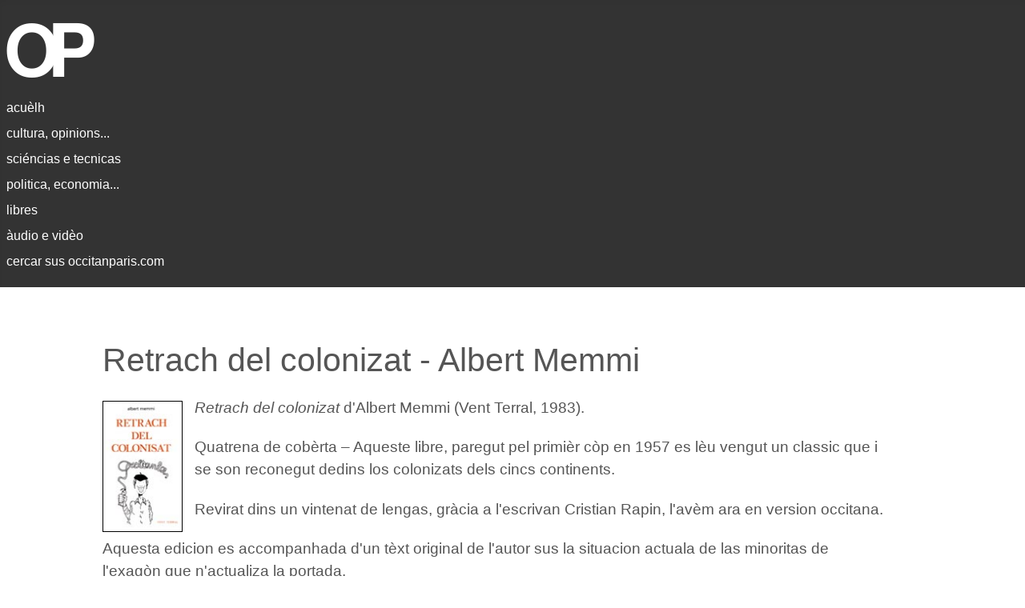

--- FILE ---
content_type: text/html; charset=utf-8
request_url: https://occitanparis.com/index.php/ml/18-estudis/458-retrach-del-colonizat
body_size: 4905
content:
<!DOCTYPE html>
<html lang="en-gb" dir="ltr">
<head>
    <meta charset="utf-8">
	<meta name="author" content="Super User">
	<meta name="viewport" content="width=device-width, initial-scale=1">
	<meta name="description" content="Site d'informacion en occitan.">
	<meta name="generator" content="Joomla! - Open Source Content Management">
	<title>Retrach del colonizat - Albert Memmi</title>
	<link href="/media/system/images/joomla-favicon.svg" rel="icon" type="image/svg+xml">
	<link href="/media/system/images/favicon.ico" rel="alternate icon" type="image/vnd.microsoft.icon">
	<link href="/media/system/images/joomla-favicon-pinned.svg" rel="mask-icon" color="#000">

    <link href="/media/system/css/joomla-fontawesome.min.css?ae05e5cd1be457acb637bf39f9aaa83e" rel="lazy-stylesheet" /><noscript><link href="/media/system/css/joomla-fontawesome.min.css?ae05e5cd1be457acb637bf39f9aaa83e" rel="stylesheet" /></noscript>
	<link href="/media/templates/site/cassiopeia/css/template.min.css?ae05e5cd1be457acb637bf39f9aaa83e" rel="stylesheet" />
	<link href="/media/templates/site/cassiopeia/css/global/colors_standard.min.css?ae05e5cd1be457acb637bf39f9aaa83e" rel="stylesheet" />
	<link href="/media/templates/site/cassiopeia/css/vendor/joomla-custom-elements/joomla-alert.min.css?0.2.0" rel="stylesheet" />
	<link href="/media/templates/site/cassiopeia/css/user.css?ae05e5cd1be457acb637bf39f9aaa83e" rel="stylesheet" />
	<style>:root {
		--hue: 214;
		--template-bg-light: #f0f4fb;
		--template-text-dark: #495057;
		--template-text-light: #ffffff;
		--template-link-color: var(--link-color);
		--template-special-color: #001B4C;
		
	}</style>

    <script src="/media/mod_menu/js/menu-es5.min.js?ae05e5cd1be457acb637bf39f9aaa83e" nomodule defer></script>
	<script type="application/json" class="joomla-script-options new">{"joomla.jtext":{"ERROR":"Error","MESSAGE":"Message","NOTICE":"Notice","WARNING":"Warning","JCLOSE":"Close","JOK":"OK","JOPEN":"Open"},"system.paths":{"root":"","rootFull":"https:\/\/occitanparis.com\/","base":"","baseFull":"https:\/\/occitanparis.com\/"},"csrf.token":"deaae44b9bb5a1c791a2b729b7f4cc3a"}</script>
	<script src="/media/system/js/core.min.js?37ffe4186289eba9c5df81bea44080aff77b9684"></script>
	<script src="/media/templates/site/cassiopeia/js/template.min.js?ae05e5cd1be457acb637bf39f9aaa83e" defer></script>
	<script src="/media/system/js/messages-es5.min.js?c29829fd2432533d05b15b771f86c6637708bd9d" nomodule defer></script>
	<script src="/media/system/js/messages.min.js?7f7aa28ac8e8d42145850e8b45b3bc82ff9a6411" type="module"></script>

</head>

<body class="site com_content wrapper-static view-article layout-blog no-task itemid-108 has-sidebar-right">
    <header class="header container-header full-width">

        
        
                    <div class="grid-child">
                <div class="navbar-brand">
                    <a class="brand-logo" href="/">
                        <img loading="eager" decoding="async" src="https://occitanparis.com/images/logo-op-2.png" alt="Òc París" width="647" height="85">                    </a>
                                    </div>
            </div>
        
                    <div class="grid-child container-nav">
                                    <ul class="mod-menu mod-list nav  nav-pills">
<li class="nav-item item-102 default"><a href="/index.php" >acuèlh</a></li><li class="nav-item item-104"><a href="/index.php/mc" >cultura, opinions...</a></li><li class="nav-item item-105"><a href="/index.php/ms" >sciéncias e tecnicas</a></li><li class="nav-item item-107"><a href="/index.php/mp" >politica, economia...</a></li><li class="nav-item item-108 current active"><a href="/index.php/ml" aria-current="location">libres</a></li><li class="nav-item item-110"><a href="/index.php/mn" >àudio e vidèo</a></li><li class="nav-item item-111"><a href="/index.php/cercar" >cercar sus occitanparis.com</a></li></ul>

                                            </div>
            </header>

    <div class="site-grid">
        
        
        
        
        <div class="grid-child container-component">
            
            <div class="main-top no-card ">
        
<div id="mod-custom98" class="mod-custom custom">
    &nbsp;</div>
</div>

            <div id="system-message-container" aria-live="polite"></div>

            <main>
            <div class="com-content-article item-page" itemscope itemtype="https://schema.org/Article">
    <meta itemprop="inLanguage" content="en-GB">
    
    
        <div class="page-header">
        <h1 itemprop="headline">
            Retrach del colonizat - Albert Memmi        </h1>
                            </div>
        
        
    
    
        
                                    <div itemprop="articleBody" class="com-content-article__body">
        <p><img style="margin: 5px 15px 5px 0px; border: 1px solid #000000; float: left;" alt="retrach-colonizat" src="/images/stories/libres/retrach-colonizat.jpg" height="165" width="100" />

<em>Retrach del colonizat</em> d'Albert Memmi</em> (Vent Terral, 1983).</p>

<p>Quatrena de cobèrta – Aqueste libre, paregut pel primièr còp en 1957 es lèu vengut un classic que i se son reconegut dedins los colonizats dels cincs continents.</p>

<p>Revirat dins un vintenat de lengas, gràcia a l'escrivan Cristian Rapin, l'avèm ara en version occitana.</p>

 

<p>Aquesta edicion es accompanhada d'un tèxt original de l'autor sus la situacion actuala de las minoritas de l'exagòn que n'actualiza la portada.</p>

<p>Albert Memmi, josieu e tunisian d'origina, viu ara a París al crosament de mai d'una cultura. Es romancièr e sociològ de reputacion internacionala.</p>

<p>Taula :</p>

<ul>
<li>Prològ per Cristian Rapin - p5</li>
<li>Retrach del colonizaire : resumit per Cristian Rapin - p7</li>
<li>Retrach del colonizat - p23</li>
<li>Pòstfàcia : entrevista d'Albèrt Memmi, reculhida per Jòrdi Blanc - p103</li>
</ul>    </div>

        
                                                            </div>

            </main>
            
        </div>

                <div class="grid-child container-sidebar-right">
            <div class="sidebar-right no-card ">
        
<div id="mod-custom90" class="mod-custom custom">
    &nbsp;</div>
</div>

        </div>
        
                <div class="grid-child container-bottom-a">
            <div class="bottom-a no-card ">
        
<div id="mod-custom173" class="mod-custom custom">
    <hr>
</div>
</div>

        </div>
        
                <div class="grid-child container-bottom-b">
            <div class="bottom-b no-card  newsli">
        <div class="mod-articlesnews newsflash">
            <div class="mod-articlesnews__item" itemscope itemtype="https://schema.org/Article">
                    <h3 class="newsflash-title">
            <a href="/index.php/ml/17-ficcions/802-pantori-de-romieg-jumeu">
            Pantòri de Romieg Jumèu        </a>
        </h3>


    

    <p><img style="margin: 5px 15px 5px 0px; float: left;" src="/images/stories/libres/pantori-romieg-jumeu.jpg" alt="pantori-romieg-jumeu" width="100" height="134" />

<em>Pantòri</em> de Romieg Jumèu (IEO-Edicion, 2013, A tots 194, 234 paginas, 13,5 x 18 cm, 16.00&nbsp;€).</p>

<p><span style="text-decoration: underline;">Presentacion de l'editor</span>&nbsp;:</p>

<p>1851. Napoléon lo Pichòt entrinca son Còp d’Estat. A còntra suberna de totei leis insureccions dau sègle XIX, son pas leis obriers ni leis estudiants que s’enrebèlisson per aparar la Republica mai quasi solets lei pacans provençaus deis Aups bassas, de la Droma e dau Var. La repression sarà terribla. Au mitan deis eveniments, una familha de marselhés liberaus amb seis amors, seis engatjaments e sei desenlusiments.</p>


        </div>
    </div>
</div>
<div class="bottom-b no-card  newsli">
        <div class="mod-articlesnews newsflash">
            <div class="mod-articlesnews__item" itemscope itemtype="https://schema.org/Article">
                    <h3 class="newsflash-title">
            <a href="/index.php/ml/18-estudis/1005-barrutlada-en-irlanda-e-en-gallas-sergi-viaule">
            Barrutlada en Irlanda e en Gallas - Sèrgi Viaule        </a>
        </h3>


    

    <p><img style="margin-right: 15px; margin-bottom: 5px; float: left;" src="/images/stories/libres/irlanda-gallas.png" alt="irlanda-gallas" width="100" height="141" />

<em>Barrutlada en Irlanda e en Gallas</em> de Sèrgi Viaule (Editions des regionalismes, 2014, 188 paginas, 16,50 èuros).</p>

<p>En junh e julhet de 2013, Sèrgi Viaule partís amb son autocaravana sus las rotas d'Irlanda. Que plòga, que vente o que faga bèl temps, cada jorn notarà
sas impressions e sas «&nbsp;aventuras&nbsp;» sus un quasernet.</p>



        </div>
    </div>
</div>
<div class="bottom-b no-card ">
        <div class="mod-articlesnews newsflash">
            <div class="mod-articlesnews__item" itemscope itemtype="https://schema.org/Article">
                    <h3 class="newsflash-title">
            <a href="/index.php/ml/17-ficcions/892-max-roqueta-sul-libre-de-roland-pecout-portulan">
            Max Roqueta sul libre de Roland Pecout 'Portulan'        </a>
        </h3>


    

    <p><em><img style="margin-right: 15px; border: 1px solid #cacacc; float: left;" src="/images/stories/libres/portulan.jpg" alt="portulan" width="100" height="150" />Sul libre de Roland Pecout </em>Portulan I<em> (1978), un article de Max Roqueta dins la revista </em>OC<em>, printemps 1980. Los dos libres son estats reeditat per Vent Terral en 2013 en un volums.</em></p>
<p><strong>Sus <em>Portulan I</em></strong>&nbsp;- Un libre plen e dur e ric coma la miugrana, un das simbèls mai retenguts de Pecout en sa caminada orientala. Ric coma la mar, o puslèu lo desèrt qu'es melhor son agre.</p>


        </div>
    </div>
</div>

        </div>
            </div>

        <footer class="container-footer footer full-width">
        <div class="grid-child">
            
<div id="mod-custom99" class="mod-custom custom">
    <p style="font-size: 14px;">
  Informacions&nbsp;:
  <a href="http://www.jornalet.com" target="_blank">[Jornalet]</a> -
  <a href="http://france3-regions.blog.francetvinfo.fr/le-blog-de-viure-al-pais-france3/" target="_blank">[França 3 - Blòg de l'occitan]</a> -
  <a href="http://www.aquodaqui.info/" target="_blank">[Aquò d'Aquí]</a> -
  <a href="http://www.chambradoc.it/novasDOccitania.page" target="_blank">[Nòvas d'Occitània - Chambra d'òc]</a>
<br />
  Editors&nbsp;:
  <a href="http://www.trabucaire.com/" target="_blank">[Trabucaire]</a> -
  <a href="http://www.vent-terral.com/blog/" target="_blank">[Vent Terral]</a> -
  <a href="https://ideco-dif.com/" target="_blank">[IEO/IDECO]</a> -
  <a href="http://www.letrasdoc.org/" target="_blank">[Letras d'òc]</a> -
  <a href="http://editions-des-regionalismes.org/" target="_blank">[EDR e PRNG]</a>
<br />
   Difusion&nbsp;:
  <a href="https://librairie-occitania.fr/" target="_blank">[Librariá Occitània - Tolosa]</a> -
  <a href="http://www.latutadoc.com/" target="_blank">[La tuta d'òc - Tolosa]</a> -
  <a href="http://www.decouvertes-occitanes.fr/es/" target="_blank">[Découvertes occitanes - Orlhac]</a> -
  <a href="https://www.espaci-occitan.com/botiga/fr/" target="_blank">[Espaci occitan dels Alps]</a> -
  <a href="https://www.libraria-occitana.org/" target="_blank">[Librariá occitana - Lemòtges]</a> -
  <a href="http://www.macarel.org/" target="_blank">[Macarel - Tolosa]</a>
<br />  
  Revistas&nbsp;:
  <a href="https://www.logaisaber.com" target="_blank">[Lo Gai Saber]</a> -
  <a href="http://reclams.org/" target="_blank">[Reclams]</a> -
  <a href="https://lengas.revues.org/" target="_blank">[Lengas]</a> -
  <a href="http://www.educ-revues.fr/lpoc/RechercheNumero.aspx" target="_blank">[Lengas e país d'òc]</a> -
  <a href="http://www.adeo-oc.eu/" target="_blank">[Revista Occitània - ADEO]</a> -
  <a href="https://plumas.occitanica.eu/" target="_blank">[Plumas]</a>
<br />
  Politica&nbsp;:
  <a href="http://lo.lugarn-pno.over-blog.org/" target="_blank">[Lo lugarn]</a> -
  <a href="http://locebier.free.fr/" target="_blank">[Lo cebier]</a> -
  <a href="https://partitoccitan.org" target="_blank">[Partit Occitan]</a> -
  <a href="https://occitanie-paisnostre.fr/" target="_blank">[Occitanie País Nòstre]</a> -
  <a href="https://www.partitoccitan-provenca.org/" target="_blank">[Partit Occitan Provença]</a> -
  <a href="http://pais-nostre.eu/" target="_blank">[País Nòstre (blòg de Joan-Pèire)]</a> -
  <a href="https://www.laregion.fr/-Les-actus-" target="_blank">[Region Occitània]</a> -
  <a href="https://assemblada-occitana.com/" target="_blank">[Assemblada Occitana]</a>
<br />
  In Situ&nbsp;:
  <a href="/index.php/in-situs/49-presentacion">[Los occitans de París]</a> -
  <a href="/index.php/in-situs/59-documents">[Documents]</a> -
  <a href="/index.php/in-situs/796-cossi-picar-o-a-i">[Cossí picar : ò, á, í...]</a>
<!-- <a href="/index.php/in-situs/793-vielhas-revistas-numerizadas">[Vièlhas revistas]</a> - -->
<!-- <a href="/index.php/in-situs/599-qualques-libres">[Libres - Istòria]</a> - -->
<!-- <a href="/index.php/in-situs/182-qualques-textes">[qualques tèxtes]</a> -->
<br />
  Ligams&nbsp;:
   <a href="http://www.larampe-tio.org/" target="_blank">[TIO]</a> -
   <a href="http://calandreta.org" target="_blank">[Calandreta]</a> -
   <a href="http://www.felco-creo.org/" target="_blank">[FELCO]</a> -
   <a href="http://www.centre-occitan-rochegude.org/" target="_blank">[COR]</a> -
   <a href="http://www.locirdoc.fr/" target="_blank">[CIRDÒC]</a> -
   <a href="http://occitanica.eu" target="_blank">[Occitanica]</a> -   
   <a href="http://www.academiaoccitana.eu" target="_blank">[Acadèmia]</a> -
   <a href="http://caoc.cat" target="_blank">[CAOC]</a> -
   <a href="https://ieo-erau.com/" target="_blank">[IEO 34]</a> -
   <a href="http://ieo06.free.fr/" target="_blank">[IEO 06]</a> -
   <a href="https://www.ofici-occitan.eu/oc/acuelh/" target="_blank">[OPLO]</a> -
   <a href="https://clo-occitan.com" target="_blank">[CLO]</a> -
   <a href="http://escambisenoc.org/" target="_blank">[EEO]</a> -
  <a href="https://aprene.org/" target="_blank">[Aprene]</a> -
   <a href="http://www.ieo12.org/" target="_blank">[IEO 12]</a> -
   <a href="https://sites.google.com/view/grelhroergas/" target="_blank">[Grelh Roergàs]</a> -
  <a href="https://www.o-p-i.fr/7alire/" target="_blank">[7 à lire]</a> -
  <a href="https://www.association-lo-convise.com" target="_blank">[Lo Convise]</a> -
  <a href="http://occitan-aude.over-blog.com/" target="_blank">[IEO Aude]</a> -
  <a href="https://ieo-opm.com/oc/actualitats/" target="_blank">[IEO OPM]</a> -
  <a href="https://openagenda.com/fr/occitan" target="_blank">[OpenAgenda/Occitan]</a> -
  <a href="http://ieo-oc.org" target="_blank">[IEO Federal]</a>
<br />
Magazines&nbsp;:
  <a href="https://metropole.toulouse.fr/kiosque?publications=A%20Toulouse&items_per_page=9" target="_blank">[À Toulouse]</a> -
  <a href="https://www.laregion.fr/-Le-journal-de-ma-region-" target="_blank">[Region Occitanie]</a> -
  <a href="https://encommun.montpellier.fr/magazines" target="_blank">[Montpellier Métropole]</a>

 
</p></div>

        </div>
    </footer>
    
    
    
</body>
</html>
